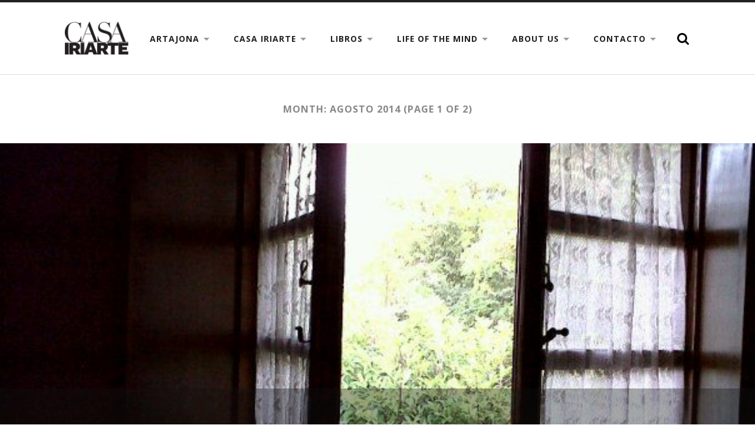

--- FILE ---
content_type: text/html; charset=UTF-8
request_url: https://www.casairiarte.com/2014/08/
body_size: 18988
content:
<!DOCTYPE html>

<html lang="es">

	<head profile="http://gmpg.org/xfn/11">
		
		<meta http-equiv="Content-Type" content="text/html; charset=UTF-8" />
		<meta name="viewport" content="width=device-width, initial-scale=1.0, maximum-scale=1.0, user-scalable=no" >
		 
		<title>agosto 2014 &#8211; CASA IRIARTE</title>
<meta name='robots' content='max-image-preview:large' />
<link rel='dns-prefetch' href='//maps.googleapis.com' />
<link rel="alternate" type="application/rss+xml" title="CASA IRIARTE &raquo; Feed" href="https://www.casairiarte.com/feed/" />
<style id='wp-img-auto-sizes-contain-inline-css' type='text/css'>
img:is([sizes=auto i],[sizes^="auto," i]){contain-intrinsic-size:3000px 1500px}
/*# sourceURL=wp-img-auto-sizes-contain-inline-css */
</style>
<link rel='stylesheet' id='jquery.bxslider-css' href='//www.casairiarte.com/wp-content/plugins/testimonials-widget/includes/libraries/testimonials-widget/includes/libraries/bxslider-4/dist/jquery.bxslider.css?ver=6.9' type='text/css' media='all' />
<link rel='stylesheet' id='Axl_Testimonials_Widget-css' href='//www.casairiarte.com/wp-content/plugins/testimonials-widget/includes/libraries/testimonials-widget/assets/css/testimonials-widget.css?ver=6.9' type='text/css' media='all' />
<link rel='stylesheet' id='Axl_Testimonials_Widget_Premium-css' href='//www.casairiarte.com/wp-content/plugins/testimonials-widget/assets/css/testimonials-widget-premium.css?ver=6.9' type='text/css' media='all' />
<link rel='stylesheet' id='testimonials-widget-premium-form-css' href='//www.casairiarte.com/wp-content/plugins/testimonials-widget/assets/css/testimonials-widget-premium-form.css?ver=6.9' type='text/css' media='all' />
<style id='wp-emoji-styles-inline-css' type='text/css'>

	img.wp-smiley, img.emoji {
		display: inline !important;
		border: none !important;
		box-shadow: none !important;
		height: 1em !important;
		width: 1em !important;
		margin: 0 0.07em !important;
		vertical-align: -0.1em !important;
		background: none !important;
		padding: 0 !important;
	}
/*# sourceURL=wp-emoji-styles-inline-css */
</style>
<style id='wp-block-library-inline-css' type='text/css'>
:root{--wp-block-synced-color:#7a00df;--wp-block-synced-color--rgb:122,0,223;--wp-bound-block-color:var(--wp-block-synced-color);--wp-editor-canvas-background:#ddd;--wp-admin-theme-color:#007cba;--wp-admin-theme-color--rgb:0,124,186;--wp-admin-theme-color-darker-10:#006ba1;--wp-admin-theme-color-darker-10--rgb:0,107,160.5;--wp-admin-theme-color-darker-20:#005a87;--wp-admin-theme-color-darker-20--rgb:0,90,135;--wp-admin-border-width-focus:2px}@media (min-resolution:192dpi){:root{--wp-admin-border-width-focus:1.5px}}.wp-element-button{cursor:pointer}:root .has-very-light-gray-background-color{background-color:#eee}:root .has-very-dark-gray-background-color{background-color:#313131}:root .has-very-light-gray-color{color:#eee}:root .has-very-dark-gray-color{color:#313131}:root .has-vivid-green-cyan-to-vivid-cyan-blue-gradient-background{background:linear-gradient(135deg,#00d084,#0693e3)}:root .has-purple-crush-gradient-background{background:linear-gradient(135deg,#34e2e4,#4721fb 50%,#ab1dfe)}:root .has-hazy-dawn-gradient-background{background:linear-gradient(135deg,#faaca8,#dad0ec)}:root .has-subdued-olive-gradient-background{background:linear-gradient(135deg,#fafae1,#67a671)}:root .has-atomic-cream-gradient-background{background:linear-gradient(135deg,#fdd79a,#004a59)}:root .has-nightshade-gradient-background{background:linear-gradient(135deg,#330968,#31cdcf)}:root .has-midnight-gradient-background{background:linear-gradient(135deg,#020381,#2874fc)}:root{--wp--preset--font-size--normal:16px;--wp--preset--font-size--huge:42px}.has-regular-font-size{font-size:1em}.has-larger-font-size{font-size:2.625em}.has-normal-font-size{font-size:var(--wp--preset--font-size--normal)}.has-huge-font-size{font-size:var(--wp--preset--font-size--huge)}.has-text-align-center{text-align:center}.has-text-align-left{text-align:left}.has-text-align-right{text-align:right}.has-fit-text{white-space:nowrap!important}#end-resizable-editor-section{display:none}.aligncenter{clear:both}.items-justified-left{justify-content:flex-start}.items-justified-center{justify-content:center}.items-justified-right{justify-content:flex-end}.items-justified-space-between{justify-content:space-between}.screen-reader-text{border:0;clip-path:inset(50%);height:1px;margin:-1px;overflow:hidden;padding:0;position:absolute;width:1px;word-wrap:normal!important}.screen-reader-text:focus{background-color:#ddd;clip-path:none;color:#444;display:block;font-size:1em;height:auto;left:5px;line-height:normal;padding:15px 23px 14px;text-decoration:none;top:5px;width:auto;z-index:100000}html :where(.has-border-color){border-style:solid}html :where([style*=border-top-color]){border-top-style:solid}html :where([style*=border-right-color]){border-right-style:solid}html :where([style*=border-bottom-color]){border-bottom-style:solid}html :where([style*=border-left-color]){border-left-style:solid}html :where([style*=border-width]){border-style:solid}html :where([style*=border-top-width]){border-top-style:solid}html :where([style*=border-right-width]){border-right-style:solid}html :where([style*=border-bottom-width]){border-bottom-style:solid}html :where([style*=border-left-width]){border-left-style:solid}html :where(img[class*=wp-image-]){height:auto;max-width:100%}:where(figure){margin:0 0 1em}html :where(.is-position-sticky){--wp-admin--admin-bar--position-offset:var(--wp-admin--admin-bar--height,0px)}@media screen and (max-width:600px){html :where(.is-position-sticky){--wp-admin--admin-bar--position-offset:0px}}

/*# sourceURL=wp-block-library-inline-css */
</style><style id='global-styles-inline-css' type='text/css'>
:root{--wp--preset--aspect-ratio--square: 1;--wp--preset--aspect-ratio--4-3: 4/3;--wp--preset--aspect-ratio--3-4: 3/4;--wp--preset--aspect-ratio--3-2: 3/2;--wp--preset--aspect-ratio--2-3: 2/3;--wp--preset--aspect-ratio--16-9: 16/9;--wp--preset--aspect-ratio--9-16: 9/16;--wp--preset--color--black: #222;--wp--preset--color--cyan-bluish-gray: #abb8c3;--wp--preset--color--white: #fff;--wp--preset--color--pale-pink: #f78da7;--wp--preset--color--vivid-red: #cf2e2e;--wp--preset--color--luminous-vivid-orange: #ff6900;--wp--preset--color--luminous-vivid-amber: #fcb900;--wp--preset--color--light-green-cyan: #7bdcb5;--wp--preset--color--vivid-green-cyan: #00d084;--wp--preset--color--pale-cyan-blue: #8ed1fc;--wp--preset--color--vivid-cyan-blue: #0693e3;--wp--preset--color--vivid-purple: #9b51e0;--wp--preset--color--accent: #dd8500;--wp--preset--color--dark-gray: #444;--wp--preset--color--medium-gray: #666;--wp--preset--color--light-gray: #888;--wp--preset--gradient--vivid-cyan-blue-to-vivid-purple: linear-gradient(135deg,rgb(6,147,227) 0%,rgb(155,81,224) 100%);--wp--preset--gradient--light-green-cyan-to-vivid-green-cyan: linear-gradient(135deg,rgb(122,220,180) 0%,rgb(0,208,130) 100%);--wp--preset--gradient--luminous-vivid-amber-to-luminous-vivid-orange: linear-gradient(135deg,rgb(252,185,0) 0%,rgb(255,105,0) 100%);--wp--preset--gradient--luminous-vivid-orange-to-vivid-red: linear-gradient(135deg,rgb(255,105,0) 0%,rgb(207,46,46) 100%);--wp--preset--gradient--very-light-gray-to-cyan-bluish-gray: linear-gradient(135deg,rgb(238,238,238) 0%,rgb(169,184,195) 100%);--wp--preset--gradient--cool-to-warm-spectrum: linear-gradient(135deg,rgb(74,234,220) 0%,rgb(151,120,209) 20%,rgb(207,42,186) 40%,rgb(238,44,130) 60%,rgb(251,105,98) 80%,rgb(254,248,76) 100%);--wp--preset--gradient--blush-light-purple: linear-gradient(135deg,rgb(255,206,236) 0%,rgb(152,150,240) 100%);--wp--preset--gradient--blush-bordeaux: linear-gradient(135deg,rgb(254,205,165) 0%,rgb(254,45,45) 50%,rgb(107,0,62) 100%);--wp--preset--gradient--luminous-dusk: linear-gradient(135deg,rgb(255,203,112) 0%,rgb(199,81,192) 50%,rgb(65,88,208) 100%);--wp--preset--gradient--pale-ocean: linear-gradient(135deg,rgb(255,245,203) 0%,rgb(182,227,212) 50%,rgb(51,167,181) 100%);--wp--preset--gradient--electric-grass: linear-gradient(135deg,rgb(202,248,128) 0%,rgb(113,206,126) 100%);--wp--preset--gradient--midnight: linear-gradient(135deg,rgb(2,3,129) 0%,rgb(40,116,252) 100%);--wp--preset--font-size--small: 16px;--wp--preset--font-size--medium: 20px;--wp--preset--font-size--large: 24px;--wp--preset--font-size--x-large: 42px;--wp--preset--font-size--regular: 18px;--wp--preset--font-size--larger: 32px;--wp--preset--spacing--20: 0.44rem;--wp--preset--spacing--30: 0.67rem;--wp--preset--spacing--40: 1rem;--wp--preset--spacing--50: 1.5rem;--wp--preset--spacing--60: 2.25rem;--wp--preset--spacing--70: 3.38rem;--wp--preset--spacing--80: 5.06rem;--wp--preset--shadow--natural: 6px 6px 9px rgba(0, 0, 0, 0.2);--wp--preset--shadow--deep: 12px 12px 50px rgba(0, 0, 0, 0.4);--wp--preset--shadow--sharp: 6px 6px 0px rgba(0, 0, 0, 0.2);--wp--preset--shadow--outlined: 6px 6px 0px -3px rgb(255, 255, 255), 6px 6px rgb(0, 0, 0);--wp--preset--shadow--crisp: 6px 6px 0px rgb(0, 0, 0);}:where(.is-layout-flex){gap: 0.5em;}:where(.is-layout-grid){gap: 0.5em;}body .is-layout-flex{display: flex;}.is-layout-flex{flex-wrap: wrap;align-items: center;}.is-layout-flex > :is(*, div){margin: 0;}body .is-layout-grid{display: grid;}.is-layout-grid > :is(*, div){margin: 0;}:where(.wp-block-columns.is-layout-flex){gap: 2em;}:where(.wp-block-columns.is-layout-grid){gap: 2em;}:where(.wp-block-post-template.is-layout-flex){gap: 1.25em;}:where(.wp-block-post-template.is-layout-grid){gap: 1.25em;}.has-black-color{color: var(--wp--preset--color--black) !important;}.has-cyan-bluish-gray-color{color: var(--wp--preset--color--cyan-bluish-gray) !important;}.has-white-color{color: var(--wp--preset--color--white) !important;}.has-pale-pink-color{color: var(--wp--preset--color--pale-pink) !important;}.has-vivid-red-color{color: var(--wp--preset--color--vivid-red) !important;}.has-luminous-vivid-orange-color{color: var(--wp--preset--color--luminous-vivid-orange) !important;}.has-luminous-vivid-amber-color{color: var(--wp--preset--color--luminous-vivid-amber) !important;}.has-light-green-cyan-color{color: var(--wp--preset--color--light-green-cyan) !important;}.has-vivid-green-cyan-color{color: var(--wp--preset--color--vivid-green-cyan) !important;}.has-pale-cyan-blue-color{color: var(--wp--preset--color--pale-cyan-blue) !important;}.has-vivid-cyan-blue-color{color: var(--wp--preset--color--vivid-cyan-blue) !important;}.has-vivid-purple-color{color: var(--wp--preset--color--vivid-purple) !important;}.has-black-background-color{background-color: var(--wp--preset--color--black) !important;}.has-cyan-bluish-gray-background-color{background-color: var(--wp--preset--color--cyan-bluish-gray) !important;}.has-white-background-color{background-color: var(--wp--preset--color--white) !important;}.has-pale-pink-background-color{background-color: var(--wp--preset--color--pale-pink) !important;}.has-vivid-red-background-color{background-color: var(--wp--preset--color--vivid-red) !important;}.has-luminous-vivid-orange-background-color{background-color: var(--wp--preset--color--luminous-vivid-orange) !important;}.has-luminous-vivid-amber-background-color{background-color: var(--wp--preset--color--luminous-vivid-amber) !important;}.has-light-green-cyan-background-color{background-color: var(--wp--preset--color--light-green-cyan) !important;}.has-vivid-green-cyan-background-color{background-color: var(--wp--preset--color--vivid-green-cyan) !important;}.has-pale-cyan-blue-background-color{background-color: var(--wp--preset--color--pale-cyan-blue) !important;}.has-vivid-cyan-blue-background-color{background-color: var(--wp--preset--color--vivid-cyan-blue) !important;}.has-vivid-purple-background-color{background-color: var(--wp--preset--color--vivid-purple) !important;}.has-black-border-color{border-color: var(--wp--preset--color--black) !important;}.has-cyan-bluish-gray-border-color{border-color: var(--wp--preset--color--cyan-bluish-gray) !important;}.has-white-border-color{border-color: var(--wp--preset--color--white) !important;}.has-pale-pink-border-color{border-color: var(--wp--preset--color--pale-pink) !important;}.has-vivid-red-border-color{border-color: var(--wp--preset--color--vivid-red) !important;}.has-luminous-vivid-orange-border-color{border-color: var(--wp--preset--color--luminous-vivid-orange) !important;}.has-luminous-vivid-amber-border-color{border-color: var(--wp--preset--color--luminous-vivid-amber) !important;}.has-light-green-cyan-border-color{border-color: var(--wp--preset--color--light-green-cyan) !important;}.has-vivid-green-cyan-border-color{border-color: var(--wp--preset--color--vivid-green-cyan) !important;}.has-pale-cyan-blue-border-color{border-color: var(--wp--preset--color--pale-cyan-blue) !important;}.has-vivid-cyan-blue-border-color{border-color: var(--wp--preset--color--vivid-cyan-blue) !important;}.has-vivid-purple-border-color{border-color: var(--wp--preset--color--vivid-purple) !important;}.has-vivid-cyan-blue-to-vivid-purple-gradient-background{background: var(--wp--preset--gradient--vivid-cyan-blue-to-vivid-purple) !important;}.has-light-green-cyan-to-vivid-green-cyan-gradient-background{background: var(--wp--preset--gradient--light-green-cyan-to-vivid-green-cyan) !important;}.has-luminous-vivid-amber-to-luminous-vivid-orange-gradient-background{background: var(--wp--preset--gradient--luminous-vivid-amber-to-luminous-vivid-orange) !important;}.has-luminous-vivid-orange-to-vivid-red-gradient-background{background: var(--wp--preset--gradient--luminous-vivid-orange-to-vivid-red) !important;}.has-very-light-gray-to-cyan-bluish-gray-gradient-background{background: var(--wp--preset--gradient--very-light-gray-to-cyan-bluish-gray) !important;}.has-cool-to-warm-spectrum-gradient-background{background: var(--wp--preset--gradient--cool-to-warm-spectrum) !important;}.has-blush-light-purple-gradient-background{background: var(--wp--preset--gradient--blush-light-purple) !important;}.has-blush-bordeaux-gradient-background{background: var(--wp--preset--gradient--blush-bordeaux) !important;}.has-luminous-dusk-gradient-background{background: var(--wp--preset--gradient--luminous-dusk) !important;}.has-pale-ocean-gradient-background{background: var(--wp--preset--gradient--pale-ocean) !important;}.has-electric-grass-gradient-background{background: var(--wp--preset--gradient--electric-grass) !important;}.has-midnight-gradient-background{background: var(--wp--preset--gradient--midnight) !important;}.has-small-font-size{font-size: var(--wp--preset--font-size--small) !important;}.has-medium-font-size{font-size: var(--wp--preset--font-size--medium) !important;}.has-large-font-size{font-size: var(--wp--preset--font-size--large) !important;}.has-x-large-font-size{font-size: var(--wp--preset--font-size--x-large) !important;}
/*# sourceURL=global-styles-inline-css */
</style>

<style id='classic-theme-styles-inline-css' type='text/css'>
/*! This file is auto-generated */
.wp-block-button__link{color:#fff;background-color:#32373c;border-radius:9999px;box-shadow:none;text-decoration:none;padding:calc(.667em + 2px) calc(1.333em + 2px);font-size:1.125em}.wp-block-file__button{background:#32373c;color:#fff;text-decoration:none}
/*# sourceURL=/wp-includes/css/classic-themes.min.css */
</style>
<link rel='stylesheet' id='google-maps-builder-plugin-styles-css' href='https://www.casairiarte.com/wp-content/plugins/google-maps-builder/vendor/wordimpress/maps-builder-core/assets/css/google-maps-builder.min.css?ver=2.1.2' type='text/css' media='all' />
<link rel='stylesheet' id='google-maps-builder-map-icons-css' href='https://www.casairiarte.com/wp-content/plugins/google-maps-builder/vendor/wordimpress/maps-builder-core/includes/libraries/map-icons/css/map-icons.css?ver=2.1.2' type='text/css' media='all' />
<link rel='stylesheet' id='newsletter-css' href='https://www.casairiarte.com/wp-content/plugins/newsletter/style.css?ver=9.0.7' type='text/css' media='all' />
<link rel='stylesheet' id='amazon-link-style-css' href='https://www.casairiarte.com/wp-content/plugins/amazon-link/Amazon.css?ver=3.2.10' type='text/css' media='all' />
<link rel='stylesheet' id='wpdevelop-bts-css' href='https://www.casairiarte.com/wp-content/plugins/booking/vendors/_custom/bootstrap-css/css/bootstrap.css?ver=10.14.6' type='text/css' media='all' />
<link rel='stylesheet' id='wpdevelop-bts-theme-css' href='https://www.casairiarte.com/wp-content/plugins/booking/vendors/_custom/bootstrap-css/css/bootstrap-theme.css?ver=10.14.6' type='text/css' media='all' />
<link rel='stylesheet' id='wpbc-tippy-popover-css' href='https://www.casairiarte.com/wp-content/plugins/booking/vendors/_custom/tippy.js/themes/wpbc-tippy-popover.css?ver=10.14.6' type='text/css' media='all' />
<link rel='stylesheet' id='wpbc-tippy-times-css' href='https://www.casairiarte.com/wp-content/plugins/booking/vendors/_custom/tippy.js/themes/wpbc-tippy-times.css?ver=10.14.6' type='text/css' media='all' />
<link rel='stylesheet' id='wpbc-material-design-icons-css' href='https://www.casairiarte.com/wp-content/plugins/booking/vendors/_custom/material-design-icons/material-design-icons.css?ver=10.14.6' type='text/css' media='all' />
<link rel='stylesheet' id='wpbc-ui-both-css' href='https://www.casairiarte.com/wp-content/plugins/booking/css/wpbc_ui_both.css?ver=10.14.6' type='text/css' media='all' />
<link rel='stylesheet' id='wpbc-time_picker-css' href='https://www.casairiarte.com/wp-content/plugins/booking/css/wpbc_time-selector.css?ver=10.14.6' type='text/css' media='all' />
<link rel='stylesheet' id='wpbc-time_picker-skin-css' href='https://www.casairiarte.com/wp-content/plugins/booking/css/time_picker_skins/grey.css?ver=10.14.6' type='text/css' media='all' />
<link rel='stylesheet' id='wpbc-client-pages-css' href='https://www.casairiarte.com/wp-content/plugins/booking/css/client.css?ver=10.14.6' type='text/css' media='all' />
<link rel='stylesheet' id='wpbc-all-client-css' href='https://www.casairiarte.com/wp-content/plugins/booking/_dist/all/_out/wpbc_all_client.css?ver=10.14.6' type='text/css' media='all' />
<link rel='stylesheet' id='wpbc-calendar-css' href='https://www.casairiarte.com/wp-content/plugins/booking/css/calendar.css?ver=10.14.6' type='text/css' media='all' />
<link rel='stylesheet' id='wpbc-calendar-skin-css' href='https://www.casairiarte.com/wp-content/plugins/booking/css/skins/standard.css?ver=10.14.6' type='text/css' media='all' />
<link rel='stylesheet' id='wpbc-flex-timeline-css' href='https://www.casairiarte.com/wp-content/plugins/booking/core/timeline/v2/_out/timeline_v2.1.css?ver=10.14.6' type='text/css' media='all' />
<link rel='stylesheet' id='radcliffe_googlefonts-css' href='//fonts.googleapis.com/css?family=Open+Sans%3A300%2C400%2C400italic%2C600%2C700%2C700italic%2C800%7CCrimson+Text%3A400%2C400italic%2C700%2C700italic%7CAbril+Fatface%3A400&#038;ver=6.9' type='text/css' media='all' />
<link rel='stylesheet' id='radcliffe_style-css' href='https://www.casairiarte.com/wp-content/themes/radcliffe/style.css?ver=6.9' type='text/css' media='all' />
<script type="text/javascript" src="https://www.casairiarte.com/wp-content/plugins/content-text-slider-on-post/content-text-slider-on-post.js?ver=6.9" id="content-text-slider-on-post-js"></script>
<script data-cfasync="false" type="text/javascript" src="https://www.casairiarte.com/wp-includes/js/jquery/jquery.min.js?ver=3.7.1" id="jquery-core-js"></script>
<script data-cfasync="false" type="text/javascript" src="https://www.casairiarte.com/wp-includes/js/jquery/jquery-migrate.min.js?ver=3.4.1" id="jquery-migrate-js"></script>
<script type="text/javascript" src="https://maps.googleapis.com/maps/api/js?v=3.exp&amp;libraries=places&amp;ver=6.9" id="google-maps-builder-gmaps-js"></script>
<link rel="https://api.w.org/" href="https://www.casairiarte.com/wp-json/" /><link rel="EditURI" type="application/rsd+xml" title="RSD" href="https://www.casairiarte.com/xmlrpc.php?rsd" />
<meta name="generator" content="WordPress 6.9" />
<link rel="apple-touch-icon" sizes="57x57" href="/wp-content/uploads/fbrfg/apple-touch-icon-57x57.png">
<link rel="apple-touch-icon" sizes="60x60" href="/wp-content/uploads/fbrfg/apple-touch-icon-60x60.png">
<link rel="apple-touch-icon" sizes="72x72" href="/wp-content/uploads/fbrfg/apple-touch-icon-72x72.png">
<link rel="apple-touch-icon" sizes="76x76" href="/wp-content/uploads/fbrfg/apple-touch-icon-76x76.png">
<link rel="apple-touch-icon" sizes="114x114" href="/wp-content/uploads/fbrfg/apple-touch-icon-114x114.png">
<link rel="apple-touch-icon" sizes="120x120" href="/wp-content/uploads/fbrfg/apple-touch-icon-120x120.png">
<link rel="apple-touch-icon" sizes="144x144" href="/wp-content/uploads/fbrfg/apple-touch-icon-144x144.png">
<link rel="apple-touch-icon" sizes="152x152" href="/wp-content/uploads/fbrfg/apple-touch-icon-152x152.png">
<link rel="apple-touch-icon" sizes="180x180" href="/wp-content/uploads/fbrfg/apple-touch-icon-180x180.png">
<link rel="icon" type="image/png" href="/wp-content/uploads/fbrfg/favicon-32x32.png" sizes="32x32">
<link rel="icon" type="image/png" href="/wp-content/uploads/fbrfg/android-chrome-192x192.png" sizes="192x192">
<link rel="icon" type="image/png" href="/wp-content/uploads/fbrfg/favicon-96x96.png" sizes="96x96">
<link rel="icon" type="image/png" href="/wp-content/uploads/fbrfg/favicon-16x16.png" sizes="16x16">
<link rel="manifest" href="/wp-content/uploads/fbrfg/manifest.json">
<link rel="mask-icon" href="/wp-content/uploads/fbrfg/safari-pinned-tab.svg" color="#5bbad5">
<link rel="shortcut icon" href="/wp-content/uploads/fbrfg/favicon.ico">
<meta name="msapplication-TileColor" content="#da532c">
<meta name="msapplication-TileImage" content="/wp-content/uploads/fbrfg/mstile-144x144.png">
<meta name="msapplication-config" content="/wp-content/uploads/fbrfg/browserconfig.xml">
<meta name="theme-color" content="#ffffff"><!-- Customizer CSS --> <style type="text/css">body a { color:#dd8500; }body a:hover { color:#dd8500; }.blog-title a:hover { color:#dd8500; }.main-menu > li:hover > a { background:#dd8500; }.main-menu ul a:hover { background:#dd8500; }a.post-header:hover .post-title { color:#dd8500; }.single .post-meta-top a:hover { color:#dd8500; }.post-content a { color:#dd8500; }.post-content a:hover { color:#dd8500; }.post-content fieldset legend { background-color:#dd8500; }.post-content input[type="submit"]:hover { background-color:#dd8500; }.post-content input[type="reset"]:hover { background-color:#dd8500; }.post-content input[type="button"]:hover { background-color:#dd8500; }.post-content .has-accent-color { color:#dd8500; }.post-content .has-accent-background-color { background-color:#dd8500; }.post-meta a:hover { color:#dd8500; }.post-author-inner h3 a:hover { color:#dd8500; }.author-links a:hover { background-color:#dd8500; }.add-comment-title a { color:#dd8500; }.add-comment-title a:hover { color:#dd8500; }.by-post-author { background-color:#dd8500; }.comment-actions a { color:#dd8500; }.comment-actions a:hover { color:#dd8500; }.comment-header cite a:hover { color:#dd8500; }.comment-header span a:hover { color:#dd8500; }.comment-content a { color:#dd8500; }.comment-content a:hover { color:#dd8500; }.comment-actions a:hover { color:#dd8500; }#cancel-comment-reply-link { color:#dd8500; }#cancel-comment-reply-link:hover { color:#dd8500; }.comment-nav-below a:hover { color:#dd8500; }.logged-in-as a { color:#dd8500; }.logged-in-as a:hover { color:#dd8500; }.content #respond input[type="submit"]:hover { background-color:#dd8500; }.archive-container a:hover { color:#dd8500; }.archive-nav a:hover { background:#dd8500; }#wp-calendar tfoot a:hover { color:#dd8500; }.tagcloud a:hover { background:#dd8500; }.tagcloud a:hover:before { border-right-color:#dd8500; }.credits a:hover { color:#dd8500; }.nav-toggle.active { background:#dd8500; }.mobile-menu a:hover { background:#dd8500; }body#tinymce.wp-editor a { color:#dd8500; }body#tinymce.wp-editor a:hover { color:#dd8500; }</style><!--/Customizer CSS-->
<script type='text/javascript' src='https://www.casairiarte.com/wp-content/plugins/wp-spamshield/js/jscripts.php'></script> 
	
	</head>
	
	<body data-rsssl=1 class="archive date wp-theme-radcliffe has-featured-image">

			
		<div class="header-search-block section light-padding hidden">
		
			<div class="section-inner">
			
				<form method="get" action="https://www.casairiarte.com/">
					<input type="search" placeholder="Type and press enter" name="s" id="s" />
				</form>
			
			</div>
		
		</div>
	
		<div class="header section light-padding">
		
			<div class="header-inner section-inner">
			
									
				        <a class="blog-logo" href='https://www.casairiarte.com/' title='CASA IRIARTE &mdash; Experiential Center' rel='home'>
				        	<img src='https://www.casairiarte.com/wp-content/uploads/2016/04/LOGO-CASAIRIARTE-rect.jpg' alt='CASA IRIARTE'>
				        </a>
			
								
				<div class="nav-toggle">
				
					<p>Menú</p>
				
					<div class="bars">
					
						<div class="bar"></div>
						<div class="bar"></div>
						<div class="bar"></div>
						
						<div class="clear"></div>
					
					</div>
				
				</div>
		
				<ul class="main-menu fright">
					
					<li id="menu-item-266" class="menu-item menu-item-type-post_type menu-item-object-page menu-item-has-children menu-item-266"><a href="https://www.casairiarte.com/artajona/">ARTAJONA</a>
<ul class="sub-menu">
	<li id="menu-item-1093" class="menu-item menu-item-type-post_type menu-item-object-page menu-item-1093"><a href="https://www.casairiarte.com/artajona/artajona-la-ruta-templaria-caravaca-la-cruz/">ARTAJONA. LA RUTA TEMPLARIA A CARAVACA DE LA CRUZ</a></li>
	<li id="menu-item-1152" class="menu-item menu-item-type-post_type menu-item-object-page menu-item-1152"><a href="https://www.casairiarte.com/itineris/">ITINERIS</a></li>
</ul>
</li>
<li id="menu-item-267" class="menu-item menu-item-type-post_type menu-item-object-page menu-item-has-children menu-item-267"><a href="https://www.casairiarte.com/casairiarte/">CASA IRIARTE</a>
<ul class="sub-menu">
	<li id="menu-item-1260" class="menu-item menu-item-type-post_type menu-item-object-page menu-item-1260"><a href="https://www.casairiarte.com/casairiarte/jardin-casa-iriarte/">EL BOSQUE DE CASA IRIARTE</a></li>
	<li id="menu-item-1264" class="menu-item menu-item-type-post_type menu-item-object-page menu-item-1264"><a href="https://www.casairiarte.com/casairiarte/la-biblioteca-casa-iriarte/">LA BIBLIOTECA DE CASA IRIARTE</a></li>
	<li id="menu-item-825" class="menu-item menu-item-type-post_type menu-item-object-page menu-item-825"><a href="https://www.casairiarte.com/casairiarte/guess-who-is-here/">GUESS WHO&#8217;S HERE</a></li>
	<li id="menu-item-265" class="menu-item menu-item-type-post_type menu-item-object-page menu-item-has-children menu-item-265"><a href="https://www.casairiarte.com/recipes/">RECIPES</a>
	<ul class="sub-menu">
		<li id="menu-item-1225" class="menu-item menu-item-type-post_type menu-item-object-page menu-item-1225"><a href="https://www.casairiarte.com/cookbook/">COOKBOOK</a></li>
	</ul>
</li>
</ul>
</li>
<li id="menu-item-2089" class="menu-item menu-item-type-post_type menu-item-object-page menu-item-has-children menu-item-2089"><a href="https://www.casairiarte.com/libros/">LIBROS</a>
<ul class="sub-menu">
	<li id="menu-item-2092" class="menu-item menu-item-type-post_type menu-item-object-page menu-item-2092"><a href="https://www.casairiarte.com/javier-salvat-libro/">JAVIER SALVAT</a></li>
	<li id="menu-item-2096" class="menu-item menu-item-type-post_type menu-item-object-page menu-item-2096"><a href="https://www.casairiarte.com/marisa-iturbide-libro/">MARISA ITURBIDE</a></li>
</ul>
</li>
<li id="menu-item-264" class="menu-item menu-item-type-post_type menu-item-object-page menu-item-has-children menu-item-264"><a href="https://www.casairiarte.com/life-of-the-mind/">LIFE OF THE MIND</a>
<ul class="sub-menu">
	<li id="menu-item-860" class="menu-item menu-item-type-post_type menu-item-object-page menu-item-has-children menu-item-860"><a href="https://www.casairiarte.com/life-of-the-mind/workshops-encuentros/">WORKSHOPS &#038; ENCUENTROS</a>
	<ul class="sub-menu">
		<li id="menu-item-1861" class="menu-item menu-item-type-post_type menu-item-object-page menu-item-1861"><a href="https://www.casairiarte.com/life-of-the-mind/workshops-encuentros/women-trailblazers-uncover-self-leadership/">WOMEN TRAILBLAZERS. UNCOVER SELF-LEADERSHIP</a></li>
		<li id="menu-item-2369" class="menu-item menu-item-type-post_type menu-item-object-page menu-item-2369"><a href="https://www.casairiarte.com/workshop-autoconcepto-y-regeneracion/">AUTOCONCEPTO Y REGENERACIÓN</a></li>
		<li id="menu-item-2336" class="menu-item menu-item-type-post_type menu-item-object-page menu-item-2336"><a href="https://www.casairiarte.com/silver-women-weekend/">SILVER WOMEN WEEKEND</a></li>
		<li id="menu-item-1393" class="menu-item menu-item-type-post_type menu-item-object-page menu-item-1393"><a href="https://www.casairiarte.com/life-of-the-mind/workshops-encuentros/weekend-mujeres-con-ideas/">WEEKEND MUJERES CON IDEAS</a></li>
		<li id="menu-item-2261" class="menu-item menu-item-type-post_type menu-item-object-page menu-item-2261"><a href="https://www.casairiarte.com/mujeres-con-ideas-y-los-hombres-que-las-acompanan/">MUJERES CON IDEAS Y LOS HOMBRES QUE LAS ACOMPAÑAN</a></li>
		<li id="menu-item-1874" class="menu-item menu-item-type-post_type menu-item-object-page menu-item-1874"><a href="https://www.casairiarte.com/mujeres-con-voz-y-las-palabras-que-las-acompanan/">MUJERES CON VOZ Y LAS PALABRAS QUE LAS ACOMPAÑAN</a></li>
		<li id="menu-item-958" class="menu-item menu-item-type-post_type menu-item-object-page menu-item-958"><a href="https://www.casairiarte.com/life-of-the-mind/workshops-encuentros/identidad-branding/">IDENTIDAD &#038; BRANDING</a></li>
	</ul>
</li>
	<li id="menu-item-1844" class="menu-item menu-item-type-post_type menu-item-object-page menu-item-1844"><a href="https://www.casairiarte.com/the-moving-others-conversations/">THE MOVING OTHERS CONVERSATIONS</a></li>
	<li id="menu-item-969" class="menu-item menu-item-type-post_type menu-item-object-page menu-item-969"><a href="https://www.casairiarte.com/life-of-the-mind/books/">WRITING &#038; PUBLISHING</a></li>
</ul>
</li>
<li id="menu-item-886" class="menu-item menu-item-type-post_type menu-item-object-page menu-item-has-children menu-item-886"><a href="https://www.casairiarte.com/about-us/">ABOUT US</a>
<ul class="sub-menu">
	<li id="menu-item-1107" class="menu-item menu-item-type-post_type menu-item-object-page menu-item-has-children menu-item-1107"><a href="https://www.casairiarte.com/dwellers/">DWELLERS</a>
	<ul class="sub-menu">
		<li id="menu-item-1666" class="menu-item menu-item-type-post_type menu-item-object-page menu-item-1666"><a href="https://www.casairiarte.com/marisa-iturbide/">MARISA ITURBIDE</a></li>
		<li id="menu-item-1670" class="menu-item menu-item-type-post_type menu-item-object-page menu-item-1670"><a href="https://www.casairiarte.com/javier-salvat/">JAVIER SALVAT</a></li>
	</ul>
</li>
	<li id="menu-item-957" class="menu-item menu-item-type-post_type menu-item-object-page menu-item-957"><a href="https://www.casairiarte.com/coming-soon/">COMING SOON</a></li>
	<li id="menu-item-892" class="menu-item menu-item-type-post_type menu-item-object-page menu-item-892"><a href="https://www.casairiarte.com/about-us/reservas-casa-iriarte/">RESERVAS</a></li>
	<li id="menu-item-802" class="menu-item menu-item-type-post_type menu-item-object-page menu-item-802"><a href="https://www.casairiarte.com/about-us/aviso-legal/">AVISO LEGAL</a></li>
</ul>
</li>
<li id="menu-item-891" class="menu-item menu-item-type-post_type menu-item-object-page menu-item-has-children menu-item-891"><a href="https://www.casairiarte.com/about-us/contacto/">CONTACTO</a>
<ul class="sub-menu">
	<li id="menu-item-1458" class="menu-item menu-item-type-post_type menu-item-object-page menu-item-1458"><a href="https://www.casairiarte.com/whatsapp/">CORREO</a></li>
</ul>
</li>
					
					<li class="search-toggle-menu-item"><a href="#" class="search-toggle" title="Mostrar el campo de búsqueda "></a></li>
						
				 </ul>
				
				<div class="clear"></div>
			
			</div><!-- .header -->
			
		</div><!-- .header.section -->
		
		<div class="mobile-menu-container hidden">
		
			<ul class="mobile-menu">
					
					<li class="menu-item menu-item-type-post_type menu-item-object-page menu-item-has-children menu-item-266"><a href="https://www.casairiarte.com/artajona/">ARTAJONA</a>
<ul class="sub-menu">
	<li class="menu-item menu-item-type-post_type menu-item-object-page menu-item-1093"><a href="https://www.casairiarte.com/artajona/artajona-la-ruta-templaria-caravaca-la-cruz/">ARTAJONA. LA RUTA TEMPLARIA A CARAVACA DE LA CRUZ</a></li>
	<li class="menu-item menu-item-type-post_type menu-item-object-page menu-item-1152"><a href="https://www.casairiarte.com/itineris/">ITINERIS</a></li>
</ul>
</li>
<li class="menu-item menu-item-type-post_type menu-item-object-page menu-item-has-children menu-item-267"><a href="https://www.casairiarte.com/casairiarte/">CASA IRIARTE</a>
<ul class="sub-menu">
	<li class="menu-item menu-item-type-post_type menu-item-object-page menu-item-1260"><a href="https://www.casairiarte.com/casairiarte/jardin-casa-iriarte/">EL BOSQUE DE CASA IRIARTE</a></li>
	<li class="menu-item menu-item-type-post_type menu-item-object-page menu-item-1264"><a href="https://www.casairiarte.com/casairiarte/la-biblioteca-casa-iriarte/">LA BIBLIOTECA DE CASA IRIARTE</a></li>
	<li class="menu-item menu-item-type-post_type menu-item-object-page menu-item-825"><a href="https://www.casairiarte.com/casairiarte/guess-who-is-here/">GUESS WHO&#8217;S HERE</a></li>
	<li class="menu-item menu-item-type-post_type menu-item-object-page menu-item-has-children menu-item-265"><a href="https://www.casairiarte.com/recipes/">RECIPES</a>
	<ul class="sub-menu">
		<li class="menu-item menu-item-type-post_type menu-item-object-page menu-item-1225"><a href="https://www.casairiarte.com/cookbook/">COOKBOOK</a></li>
	</ul>
</li>
</ul>
</li>
<li class="menu-item menu-item-type-post_type menu-item-object-page menu-item-has-children menu-item-2089"><a href="https://www.casairiarte.com/libros/">LIBROS</a>
<ul class="sub-menu">
	<li class="menu-item menu-item-type-post_type menu-item-object-page menu-item-2092"><a href="https://www.casairiarte.com/javier-salvat-libro/">JAVIER SALVAT</a></li>
	<li class="menu-item menu-item-type-post_type menu-item-object-page menu-item-2096"><a href="https://www.casairiarte.com/marisa-iturbide-libro/">MARISA ITURBIDE</a></li>
</ul>
</li>
<li class="menu-item menu-item-type-post_type menu-item-object-page menu-item-has-children menu-item-264"><a href="https://www.casairiarte.com/life-of-the-mind/">LIFE OF THE MIND</a>
<ul class="sub-menu">
	<li class="menu-item menu-item-type-post_type menu-item-object-page menu-item-has-children menu-item-860"><a href="https://www.casairiarte.com/life-of-the-mind/workshops-encuentros/">WORKSHOPS &#038; ENCUENTROS</a>
	<ul class="sub-menu">
		<li class="menu-item menu-item-type-post_type menu-item-object-page menu-item-1861"><a href="https://www.casairiarte.com/life-of-the-mind/workshops-encuentros/women-trailblazers-uncover-self-leadership/">WOMEN TRAILBLAZERS. UNCOVER SELF-LEADERSHIP</a></li>
		<li class="menu-item menu-item-type-post_type menu-item-object-page menu-item-2369"><a href="https://www.casairiarte.com/workshop-autoconcepto-y-regeneracion/">AUTOCONCEPTO Y REGENERACIÓN</a></li>
		<li class="menu-item menu-item-type-post_type menu-item-object-page menu-item-2336"><a href="https://www.casairiarte.com/silver-women-weekend/">SILVER WOMEN WEEKEND</a></li>
		<li class="menu-item menu-item-type-post_type menu-item-object-page menu-item-1393"><a href="https://www.casairiarte.com/life-of-the-mind/workshops-encuentros/weekend-mujeres-con-ideas/">WEEKEND MUJERES CON IDEAS</a></li>
		<li class="menu-item menu-item-type-post_type menu-item-object-page menu-item-2261"><a href="https://www.casairiarte.com/mujeres-con-ideas-y-los-hombres-que-las-acompanan/">MUJERES CON IDEAS Y LOS HOMBRES QUE LAS ACOMPAÑAN</a></li>
		<li class="menu-item menu-item-type-post_type menu-item-object-page menu-item-1874"><a href="https://www.casairiarte.com/mujeres-con-voz-y-las-palabras-que-las-acompanan/">MUJERES CON VOZ Y LAS PALABRAS QUE LAS ACOMPAÑAN</a></li>
		<li class="menu-item menu-item-type-post_type menu-item-object-page menu-item-958"><a href="https://www.casairiarte.com/life-of-the-mind/workshops-encuentros/identidad-branding/">IDENTIDAD &#038; BRANDING</a></li>
	</ul>
</li>
	<li class="menu-item menu-item-type-post_type menu-item-object-page menu-item-1844"><a href="https://www.casairiarte.com/the-moving-others-conversations/">THE MOVING OTHERS CONVERSATIONS</a></li>
	<li class="menu-item menu-item-type-post_type menu-item-object-page menu-item-969"><a href="https://www.casairiarte.com/life-of-the-mind/books/">WRITING &#038; PUBLISHING</a></li>
</ul>
</li>
<li class="menu-item menu-item-type-post_type menu-item-object-page menu-item-has-children menu-item-886"><a href="https://www.casairiarte.com/about-us/">ABOUT US</a>
<ul class="sub-menu">
	<li class="menu-item menu-item-type-post_type menu-item-object-page menu-item-has-children menu-item-1107"><a href="https://www.casairiarte.com/dwellers/">DWELLERS</a>
	<ul class="sub-menu">
		<li class="menu-item menu-item-type-post_type menu-item-object-page menu-item-1666"><a href="https://www.casairiarte.com/marisa-iturbide/">MARISA ITURBIDE</a></li>
		<li class="menu-item menu-item-type-post_type menu-item-object-page menu-item-1670"><a href="https://www.casairiarte.com/javier-salvat/">JAVIER SALVAT</a></li>
	</ul>
</li>
	<li class="menu-item menu-item-type-post_type menu-item-object-page menu-item-957"><a href="https://www.casairiarte.com/coming-soon/">COMING SOON</a></li>
	<li class="menu-item menu-item-type-post_type menu-item-object-page menu-item-892"><a href="https://www.casairiarte.com/about-us/reservas-casa-iriarte/">RESERVAS</a></li>
	<li class="menu-item menu-item-type-post_type menu-item-object-page menu-item-802"><a href="https://www.casairiarte.com/about-us/aviso-legal/">AVISO LEGAL</a></li>
</ul>
</li>
<li class="menu-item menu-item-type-post_type menu-item-object-page menu-item-has-children menu-item-891"><a href="https://www.casairiarte.com/about-us/contacto/">CONTACTO</a>
<ul class="sub-menu">
	<li class="menu-item menu-item-type-post_type menu-item-object-page menu-item-1458"><a href="https://www.casairiarte.com/whatsapp/">CORREO</a></li>
</ul>
</li>
					
			 </ul>
			 
			 <form method="get" class="mobile-search-form" action="https://www.casairiarte.com/">
				<input type="search" placeholder="Search form" name="s" id="s" /> 
				<input type="submit" value="Search" class="search-button">
			</form>
			 
		</div><!-- .mobile-menu-container -->
<div class="content">
																	                    
	
		
			<div class="page-title section light-padding">
		
				<div class="section-inner">

					<h4>
						Month: agosto 2014						
							<span>(page 1 of 2)</span>
						
											</h4>
					
									
				</div><!-- .section-inner -->
				
			</div><!-- .page-title -->
			
			<div class="clear"></div>

			
		<div class="posts">
	
			
<div id="post-131" class="post post-131 type-post status-publish format-standard has-post-thumbnail hentry category-life-of-the-mind tag-artajona tag-casa-iriarte tag-casa-iriarte-experiential-center tag-insights tag-life-of-the-mind has-featured-image"style="background-image: url( https://www.casairiarte.com/wp-content/uploads/2014/08/CASA-IRIARTE-5.jpg );">

	<a href="https://www.casairiarte.com/outsight-insights/" title="Outsight Insight" class="post-header section medium-padding">
		
		<div class="post-meta-top">
		
			08/08/2014			
		</div>
		
		<h2 class="post-title">Outsight Insight</h2>
				
	</a><!-- .post-header -->

</div><!-- .post -->
<div id="post-70" class="post post-70 type-post status-publish format-standard has-post-thumbnail hentry category-recipes tag-artajona tag-casa-iriarte tag-casa-iriarte-experiential-center tag-sharing has-featured-image"style="background-image: url( https://www.casairiarte.com/wp-content/uploads/2014/08/CASA-IRIARTE-25-e1407092271101.jpg );">

	<a href="https://www.casairiarte.com/sharing-food/" title="Sharing Food" class="post-header section medium-padding">
		
		<div class="post-meta-top">
		
			03/08/2014			
		</div>
		
		<h2 class="post-title">Sharing Food</h2>
				
	</a><!-- .post-header -->

</div><!-- .post -->
<div id="post-53" class="post post-53 type-post status-publish format-standard has-post-thumbnail hentry category-casa-iriarte tag-artajona tag-casa-iriarte tag-casa-iriarte-experiential-center tag-vida-interior has-featured-image"style="background-image: url( https://www.casairiarte.com/wp-content/uploads/2014/08/CASA-IRIARTE-4.jpg );">

	<a href="https://www.casairiarte.com/vida-interior/" title="La Vida Interior" class="post-header section medium-padding">
		
		<div class="post-meta-top">
		
			03/08/2014			
		</div>
		
		<h2 class="post-title">La Vida Interior</h2>
				
	</a><!-- .post-header -->

</div><!-- .post -->			
				<div class="archive-nav">
				
					<a href="https://www.casairiarte.com/2014/08/page/2/" class="post-nav-older">&laquo; Older posts</a>						
										
					<div class="clear"></div>
					
				</div><!-- .post-nav archive-nav -->
								
			        	                    
				
	</div><!-- .posts -->
		
</div><!-- .content section-inner -->
	              	        

	<div class="footer section medium-padding bg-graphite">
			
		<div class="section-inner row">
		
						
				<div class="column column-1 one-third">
				
					<div class="widgets">
			
						<div class="widget Axl_Testimonials_Widget_Slider_Widget"><div class="widget-content"><h3 class="widget-title">Who&#8217;s here</h3><div class="testimonials-widget-testimonials testimonials-widget-testimonials10">
<div class="testimonials-widget-testimonial post-1000 testimonials-widget type-testimonials-widget status-publish has-post-thumbnail category-whats-new tag-casa-iriarte-experiential-center tag-creatividad tag-innovacion tag-proyectos has-featured-image" style="">
<!-- testimonials-widget-testimonials:1000: -->
		<blockquote><span class="open-quote"></span><p style="text-align: center;"><em>Tantos recuerdos &#8230; ¡amistad + lugar encantador = creatividad! Me encanta la idea que esta casa sea el lugar que de a luz a los mas innovadores proyectos. Bravo Marisa y Javier et bonne chance dans cette merveilleuse aventure!</em></p>
<p style="text-align: center;">Anne Saci. Annecy. France</p>
<p style="text-align: center;"><a href="https://www.casairiarte.com/life-of-the-mind/workshops-encuentros/" target="_blank"><strong><span style="color: #dd8500;">Casa Iriarte Workshops. Reflexiones sobre el Management de la Comunicación.</span> </strong></a></p><span class="close-quote"></span></blockquote>
		</div>
<div class="testimonials-widget-testimonial post-834 testimonials-widget type-testimonials-widget status-publish has-post-thumbnail category-whats-new tag-casa-iriarte-experiential-center has-featured-image" style="display: none;">
<!-- testimonials-widget-testimonials:834: -->
		<blockquote><span class="open-quote"></span><p style="text-align: center;"><em>Tuve la suerte de visitar este lugar, tiene Magia. ¡Es un viaje en el tiempo! </em></p>
<p style="text-align: center;">Noury Saci. Annecy. France</p>
<p style="text-align: center;"><a href="https://www.casairiarte.com/life-of-the-mind/workshops-encuentros/" target="_blank"><strong><span style="color: #dd8500;">Casa Iriarte Workshops. Reflexiones sobre el Management de la Comunicación.</span> </strong></a></p>
&nbsp;<span class="close-quote"></span></blockquote>
		</div>
<div class="testimonials-widget-testimonial post-2006 testimonials-widget type-testimonials-widget status-publish has-post-thumbnail category-the-moving-others-conversations category-whats-new has-featured-image" style="display: none;">
<!-- testimonials-widget-testimonials:2006: -->
		<blockquote><span class="open-quote"></span><p style="text-align: center;"><em>Me pide mi buena amiga Marisa que describa mi experiencia en Casa Iriarte. Es todo un reto que acepto gustosamente aunque inmediatamente me doy cuenta de que me enfrento a un problema no menor. Como maestro en el uso de las palabras y el lenguaje, me temo que pueda quedarme corto. Así que, en busca de apoyo y consuelo, recurro al Diccionario de la Real Academia Española. En concreto a la quinta acepción de la palabra «Virtud» en la que se afirma literalmente: «Integridad de ánimo y bondad…<span class="close-quote"></span> <a href="https://www.casairiarte.com/testimonial/bondad-de-vida/" title="Testimonio completo deBondad de vida"  class="more-link">Leer más</a></em></p></blockquote>
		</div>
<div class="testimonials-widget-testimonial post-920 testimonials-widget type-testimonials-widget status-publish has-post-thumbnail category-whats-new tag-casa-iriarte-experiential-center tag-creatividad tag-guiones tag-imagen tag-literatura has-featured-image" style="display: none;">
<!-- testimonials-widget-testimonials:920: -->
		<blockquote><span class="open-quote"></span><p style="text-align: center;"><em>Casa Iriarte, Casa Iriarte&#8230; ¡cuánto oigo hablar de ti!  Hace poco tiempo, me olí que Marisa estaba barruntando algo invitando a varios amigos a participar en una aventura literaria y, debido a mi mal carácter, me puse celosilla. ¡Marisa no había contado conmigo! Así que ni corta ni perezosa, y debido sin duda a mi buen carácter, me colé en el grupo como pude&#8230; ¡Yo!  Una osadía, ya que, como mucho, he escrito algunos artículos en revistas científicas muy específicas, plomizos para los no int…<span class="close-quote"></span> <a href="https://www.casairiarte.com/testimonial/aventuras-literarias/" title="Testimonio completo deAventuras literarias"  class="more-link">Leer más</a></em></p></blockquote>
		</div>
<div class="testimonials-widget-testimonial post-1468 testimonials-widget type-testimonials-widget status-publish has-post-thumbnail category-whats-new category-workshops tag-casa-iriarte-experiential-center tag-taller-de-lectura-novela-collage tag-workshops has-featured-image" style="display: none;">
<!-- testimonials-widget-testimonials:1468: -->
		<blockquote><span class="open-quote"></span><p style="text-align: center;"><em>Quiero manifestar mi agradecimiento a Casa Iriarte, por permitirme compartir en ese espacio mi proyecto de novela collage.</em></p>
<p style="text-align: center;"><em>Los anfitriones, Marisa y Javier, conducen al visitante desde diversos caminos intelectuales a una dinámica de vida, siempre despierta, rica en emociones y posibilidades.</em></p>
<p style="text-align: center;"><em>Complementa una propuesta gastronómica que supera las expectativas de quienes buscan variedad, placer y salud.</em>
<em>Una casa llena de misterios y encantos, con personas dispuestas al crecimiento y al afecto.</em></p>…<span class="close-quote"></span> <a href="https://www.casairiarte.com/testimonial/lasombradelcolibri/" title="Testimonio completo deEmociones y posibilidades"  class="more-link">Leer más</a></blockquote>
		</div>
<div class="testimonials-widget-testimonial post-842 testimonials-widget type-testimonials-widget status-publish has-post-thumbnail category-whats-new tag-casa-iriarte-experiential-center tag-encounters tag-encuentros tag-workshops has-featured-image" style="display: none;">
<!-- testimonials-widget-testimonials:842: -->
		<blockquote><span class="open-quote"></span><p style="text-align: center;"><em>J’ai été invité par Marisa et Javier, à passer plusieurs jours dans leur maison à Artajona et ce fut une merveilleuse expérience. Chaque pierre de cette très ancienne maison pourrait nous raconter une histoire et l’endroit est empreint de calme et de sérénité. C’est un endroit idéal pour venir faire une parenthèse, relaxer, méditer, travailler, discuter et échanger. Tout semble possible et rien n’est obligatoire, libre à chacun de participer à la vie de la maison autour d…<span class="close-quote"></span> <a href="https://www.casairiarte.com/testimonial/parenthese/" title="Testimonio completo deParenthèse"  class="more-link">Leer más</a></em></p></blockquote>
		</div>
<div class="testimonials-widget-testimonial post-1397 testimonials-widget type-testimonials-widget status-publish has-post-thumbnail category-whats-new category-workshops tag-artajona tag-casa-iriarte tag-emprendedoras tag-encuentros tag-mujeres-con-ideas tag-workshops has-featured-image" style="display: none;">
<!-- testimonials-widget-testimonials:1397: -->
		<blockquote><span class="open-quote"></span><p style="text-align: center;"><em>Me encantó comprobar que muchas personas (mujeres en este caso) aman su trabajo como yo y tienen proyectos creativos que desean compartir con otras personas. Me llenó de ilusion, esperanza y entusiasmo.</em></p>
<p style="text-align: center;">Beatriz Jimeno. Artajona. Navarra</p>
<p style="text-align: center;"><a href="https://www.casairiarte.com/life-of-the-mind/workshops-encuentros/" target="_blank" rel="noopener noreferrer"><strong><span style="color: #dd8500;">Casa Iriarte Workshops. Mujeres con Ideas</span></strong></a></p><span class="close-quote"></span></blockquote>
		</div>
<div class="testimonials-widget-testimonial post-1383 testimonials-widget type-testimonials-widget status-publish has-post-thumbnail category-whats-new tag-artajona tag-casa-iriarte tag-encuentros tag-marisa-iturbide tag-mujeres-con-ideas tag-workshops has-featured-image" style="display: none;">
<!-- testimonials-widget-testimonials:1383: -->
		<blockquote><span class="open-quote"></span><p style="text-align: center;"><em>Estuvimos en un ambiente muy relajado; eso es por vuestra culpa.  Once mujeres llenas de ideas, pero todas con los pies en el suelo &#8211; no entiendo como no gobernamos el mundo. Y que hay que perseguir los sueños. Lo que no me gustó fue que a esas horas no se terminase con una buena comida.</em></p>
<p style="text-align: center;">Mariví Jimeno. Artajona. Navarra</p>
<p style="text-align: center;"><strong><span style="color: #dd8500;"><a style="color: #dd8500;" href="https://www.casairiarte.com/life-of-the-mind/workshops-encuentros/" target="_blank" rel="noopener noreferrer">Casa Iriarte Workshops. Mujeres con Ideas</a></span></strong></p><span class="close-quote"></span></blockquote>
		</div>
<div class="testimonials-widget-testimonial post-1382 testimonials-widget type-testimonials-widget status-publish has-post-thumbnail category-whats-new tag-artajona tag-casa-iriarte tag-creatividad tag-encuentros tag-mujeres-con-ideas tag-workshops has-featured-image" style="display: none;">
<!-- testimonials-widget-testimonials:1382: -->
		<blockquote><span class="open-quote"></span><p style="text-align: center;"><em>Conocer a mujeres que luchan por sus sueños, poder ayudarnos mutuamente, tener a Yolanda y sus vivencias en la Polinesia&#8230; fue un lujazo. Tenerte a ti, con tu ilusion y experiencia&#8230;. En fin, me encanta lo que haces y cómo lo haces. Ojala salga algo de aquí, ¡cuenta conmigo para lo que haga falta!</em></p>
<p style="text-align: center;">Itziar Urtasun. Artajona. Navarra</p>
<p style="text-align: center;"><span style="color: #dd8500;"><a style="color: #dd8500;" href="https://www.casairiarte.com/life-of-the-mind/workshops-encuentros/" target="_blank" rel="noopener noreferrer"><strong>Casa Iriarte Workshops. Mujeres con Ideas</strong></a></span></p>
<p style="text-align: center;"></p><span class="close-quote"></span></blockquote>
		</div>
<div class="testimonials-widget-testimonial post-1385 testimonials-widget type-testimonials-widget status-publish has-post-thumbnail category-whats-new tag-casa-iriarte tag-encuentros tag-mujeres-con-ideas tag-workshops has-featured-image" style="display: none;">
<!-- testimonials-widget-testimonials:1385: -->
		<blockquote><span class="open-quote"></span><p style="text-align: center;"><em>Este encuentro me aportó energía y me resultó enriquecedor. Conocer grandes mujeres siempre te enseña cosas. En este caso, a creer que los sueños se pueden hacer realidad y que el trabajo te puede hacer crecer y llegar a donde tú quieras ir. Las sinergias entre mujeres son capaces de mover el mundo. Para mí fue una oportunidad de salir de mi visión social/voluntaria para conocer otros caminos. También me supuso un «respiro» necesario para salir de mis rutinas y conocer otras realidades.</em></p>
<p style="text-align: center;">Elena V…<span class="close-quote"></span> <a href="https://www.casairiarte.com/testimonial/realidades/" title="Testimonio completo deRealidades"  class="more-link">Leer más</a></p></blockquote>
		</div>
</div>
<div class="testimonials-widget-testimonials bx-controls testimonials-widget-testimonials10-control"></div></div><div class="clear"></div></div>											
					</div>
					
				</div>
				
			<!-- .footer-a -->
				
						
				<div class="column column-2 one-third">
				
					<div class="widgets">
			
						<div class="widget widget_archive"><div class="widget-content"><h3 class="widget-title">What&#8217;s going on</h3>
			<ul>
					<li><a href='https://www.casairiarte.com/2025/11/'>noviembre 2025</a></li>
	<li><a href='https://www.casairiarte.com/2025/07/'>julio 2025</a></li>
	<li><a href='https://www.casairiarte.com/2025/01/'>enero 2025</a></li>
	<li><a href='https://www.casairiarte.com/2024/12/'>diciembre 2024</a></li>
	<li><a href='https://www.casairiarte.com/2024/10/'>octubre 2024</a></li>
	<li><a href='https://www.casairiarte.com/2024/08/'>agosto 2024</a></li>
	<li><a href='https://www.casairiarte.com/2024/07/'>julio 2024</a></li>
	<li><a href='https://www.casairiarte.com/2024/03/'>marzo 2024</a></li>
	<li><a href='https://www.casairiarte.com/2024/01/'>enero 2024</a></li>
	<li><a href='https://www.casairiarte.com/2023/12/'>diciembre 2023</a></li>
	<li><a href='https://www.casairiarte.com/2023/11/'>noviembre 2023</a></li>
	<li><a href='https://www.casairiarte.com/2023/09/'>septiembre 2023</a></li>
	<li><a href='https://www.casairiarte.com/2023/08/'>agosto 2023</a></li>
	<li><a href='https://www.casairiarte.com/2023/05/'>mayo 2023</a></li>
	<li><a href='https://www.casairiarte.com/2023/03/'>marzo 2023</a></li>
	<li><a href='https://www.casairiarte.com/2023/02/'>febrero 2023</a></li>
	<li><a href='https://www.casairiarte.com/2022/10/'>octubre 2022</a></li>
	<li><a href='https://www.casairiarte.com/2022/09/'>septiembre 2022</a></li>
	<li><a href='https://www.casairiarte.com/2022/07/'>julio 2022</a></li>
	<li><a href='https://www.casairiarte.com/2022/05/'>mayo 2022</a></li>
	<li><a href='https://www.casairiarte.com/2022/04/'>abril 2022</a></li>
	<li><a href='https://www.casairiarte.com/2022/03/'>marzo 2022</a></li>
	<li><a href='https://www.casairiarte.com/2022/01/'>enero 2022</a></li>
	<li><a href='https://www.casairiarte.com/2021/10/'>octubre 2021</a></li>
	<li><a href='https://www.casairiarte.com/2021/07/'>julio 2021</a></li>
	<li><a href='https://www.casairiarte.com/2021/04/'>abril 2021</a></li>
	<li><a href='https://www.casairiarte.com/2020/11/'>noviembre 2020</a></li>
	<li><a href='https://www.casairiarte.com/2020/10/'>octubre 2020</a></li>
	<li><a href='https://www.casairiarte.com/2020/06/'>junio 2020</a></li>
	<li><a href='https://www.casairiarte.com/2020/05/'>mayo 2020</a></li>
	<li><a href='https://www.casairiarte.com/2020/04/'>abril 2020</a></li>
	<li><a href='https://www.casairiarte.com/2020/03/'>marzo 2020</a></li>
	<li><a href='https://www.casairiarte.com/2020/02/'>febrero 2020</a></li>
	<li><a href='https://www.casairiarte.com/2019/12/'>diciembre 2019</a></li>
	<li><a href='https://www.casairiarte.com/2019/11/'>noviembre 2019</a></li>
	<li><a href='https://www.casairiarte.com/2019/10/'>octubre 2019</a></li>
	<li><a href='https://www.casairiarte.com/2019/09/'>septiembre 2019</a></li>
	<li><a href='https://www.casairiarte.com/2019/08/'>agosto 2019</a></li>
	<li><a href='https://www.casairiarte.com/2019/07/'>julio 2019</a></li>
	<li><a href='https://www.casairiarte.com/2019/06/'>junio 2019</a></li>
	<li><a href='https://www.casairiarte.com/2019/04/'>abril 2019</a></li>
	<li><a href='https://www.casairiarte.com/2019/03/'>marzo 2019</a></li>
	<li><a href='https://www.casairiarte.com/2019/02/'>febrero 2019</a></li>
	<li><a href='https://www.casairiarte.com/2018/12/'>diciembre 2018</a></li>
	<li><a href='https://www.casairiarte.com/2018/11/'>noviembre 2018</a></li>
	<li><a href='https://www.casairiarte.com/2018/09/'>septiembre 2018</a></li>
	<li><a href='https://www.casairiarte.com/2018/06/'>junio 2018</a></li>
	<li><a href='https://www.casairiarte.com/2018/05/'>mayo 2018</a></li>
	<li><a href='https://www.casairiarte.com/2018/04/'>abril 2018</a></li>
	<li><a href='https://www.casairiarte.com/2018/03/'>marzo 2018</a></li>
	<li><a href='https://www.casairiarte.com/2018/01/'>enero 2018</a></li>
	<li><a href='https://www.casairiarte.com/2017/12/'>diciembre 2017</a></li>
	<li><a href='https://www.casairiarte.com/2017/11/'>noviembre 2017</a></li>
	<li><a href='https://www.casairiarte.com/2017/10/'>octubre 2017</a></li>
	<li><a href='https://www.casairiarte.com/2017/08/'>agosto 2017</a></li>
	<li><a href='https://www.casairiarte.com/2017/07/'>julio 2017</a></li>
	<li><a href='https://www.casairiarte.com/2017/06/'>junio 2017</a></li>
	<li><a href='https://www.casairiarte.com/2017/05/'>mayo 2017</a></li>
	<li><a href='https://www.casairiarte.com/2017/04/'>abril 2017</a></li>
	<li><a href='https://www.casairiarte.com/2017/03/'>marzo 2017</a></li>
	<li><a href='https://www.casairiarte.com/2017/01/'>enero 2017</a></li>
	<li><a href='https://www.casairiarte.com/2016/12/'>diciembre 2016</a></li>
	<li><a href='https://www.casairiarte.com/2016/11/'>noviembre 2016</a></li>
	<li><a href='https://www.casairiarte.com/2016/10/'>octubre 2016</a></li>
	<li><a href='https://www.casairiarte.com/2016/09/'>septiembre 2016</a></li>
	<li><a href='https://www.casairiarte.com/2016/08/'>agosto 2016</a></li>
	<li><a href='https://www.casairiarte.com/2016/07/'>julio 2016</a></li>
	<li><a href='https://www.casairiarte.com/2016/06/'>junio 2016</a></li>
	<li><a href='https://www.casairiarte.com/2016/05/'>mayo 2016</a></li>
	<li><a href='https://www.casairiarte.com/2016/04/'>abril 2016</a></li>
	<li><a href='https://www.casairiarte.com/2016/03/'>marzo 2016</a></li>
	<li><a href='https://www.casairiarte.com/2016/02/'>febrero 2016</a></li>
	<li><a href='https://www.casairiarte.com/2015/11/'>noviembre 2015</a></li>
	<li><a href='https://www.casairiarte.com/2015/09/'>septiembre 2015</a></li>
	<li><a href='https://www.casairiarte.com/2015/08/'>agosto 2015</a></li>
	<li><a href='https://www.casairiarte.com/2015/04/'>abril 2015</a></li>
	<li><a href='https://www.casairiarte.com/2015/03/'>marzo 2015</a></li>
	<li><a href='https://www.casairiarte.com/2015/02/'>febrero 2015</a></li>
	<li><a href='https://www.casairiarte.com/2015/01/'>enero 2015</a></li>
	<li><a href='https://www.casairiarte.com/2014/11/'>noviembre 2014</a></li>
	<li><a href='https://www.casairiarte.com/2014/09/'>septiembre 2014</a></li>
	<li><a href='https://www.casairiarte.com/2014/08/' aria-current="page">agosto 2014</a></li>
			</ul>

			</div><div class="clear"></div></div>											
					</div><!-- .widgets -->
					
				</div>
				
			<!-- .footer-b -->
								
						
				<div class="column column-3 one-third">
			
					<div class="widgets">
			
						<div class="widget widget_text"><div class="widget-content"><h3 class="widget-title">Contact</h3>			<div class="textwidget"><p>&#x63;&#x61;&#115;air&#x69;&#x61;&#x72;&#116;ea&#x72;&#x74;&#x61;&#106;on&#x61;&#x40;&#x67;&#109;ai&#x6c;&#x2e;&#x63;&#111;m</p>

		<style type="text/css">
			#gallery-1 {
				margin: auto;
			}
			#gallery-1 .gallery-item {
				float: left;
				margin-top: 10px;
				text-align: center;
				width: 33%;
			}
			#gallery-1 img {
				border: 2px solid #cfcfcf;
			}
			#gallery-1 .gallery-caption {
				margin-left: 0;
			}
			/* see gallery_shortcode() in wp-includes/media.php */
		</style>
		<div id='gallery-1' class='gallery galleryid-0 gallery-columns-3 gallery-size-thumbnail'><dl class='gallery-item'>
			<dt class='gallery-icon landscape'>
				<a href='https://www.casairiarte.com/life-of-the-mind/books/2-4/'><img loading="lazy" decoding="async" width="150" height="150" src="https://www.casairiarte.com/wp-content/uploads/2019/11/2-150x150.png" class="attachment-thumbnail size-thumbnail" alt="" /></a>
			</dt></dl><dl class='gallery-item'>
			<dt class='gallery-icon landscape'>
				<a href='https://www.casairiarte.com/life-of-the-mind/books/3-3/'><img loading="lazy" decoding="async" width="150" height="150" src="https://www.casairiarte.com/wp-content/uploads/2019/11/3-150x150.png" class="attachment-thumbnail size-thumbnail" alt="" /></a>
			</dt></dl><dl class='gallery-item'>
			<dt class='gallery-icon landscape'>
				<a href='https://www.casairiarte.com/life-of-the-mind/books/4-5/'><img loading="lazy" decoding="async" width="150" height="150" src="https://www.casairiarte.com/wp-content/uploads/2019/11/4-150x150.png" class="attachment-thumbnail size-thumbnail" alt="" /></a>
			</dt></dl><br style="clear: both" /><dl class='gallery-item'>
			<dt class='gallery-icon landscape'>
				<a href='https://www.casairiarte.com/life-of-the-mind/books/5-3/'><img loading="lazy" decoding="async" width="150" height="150" src="https://www.casairiarte.com/wp-content/uploads/2019/11/5-150x150.png" class="attachment-thumbnail size-thumbnail" alt="" /></a>
			</dt></dl><dl class='gallery-item'>
			<dt class='gallery-icon landscape'>
				<a href='https://www.casairiarte.com/life-of-the-mind/books/6-3/'><img loading="lazy" decoding="async" width="150" height="150" src="https://www.casairiarte.com/wp-content/uploads/2019/11/6-150x150.png" class="attachment-thumbnail size-thumbnail" alt="" /></a>
			</dt></dl><dl class='gallery-item'>
			<dt class='gallery-icon landscape'>
				<a href='https://www.casairiarte.com/life-of-the-mind/books/7-2/'><img loading="lazy" decoding="async" width="150" height="150" src="https://www.casairiarte.com/wp-content/uploads/2019/11/7-150x150.png" class="attachment-thumbnail size-thumbnail" alt="" /></a>
			</dt></dl><br style="clear: both" />
		</div>

</div>
		</div><div class="clear"></div></div>											
					</div><!-- .widgets -->
					
				</div>
				
			<!-- .footer-c -->
			
			<div class="clear"></div>
		
		</div><!-- .footer-inner -->
	
	</div><!-- .footer -->


<div class="credits section light-padding">

	<div class="credits-inner section-inner">
	
		<p class="fleft">
		
			&copy; 2026 <a href="https://www.casairiarte.com" title="CASA IRIARTE">CASA IRIARTE</a>
		
		</p>
		
		<p class="fright">
			
			<span>Tema de <a href="https://www.andersnoren.se">Anders Nor&eacute;n</a> &mdash; </span><a title="To the top" href="#" class="tothetop">Subir &uarr;</a>
			
		</p>
		
		<div class="clear"></div>
		
	</div><!-- .credits-inner -->

</div><!-- .credits -->

<script type="speculationrules">
{"prefetch":[{"source":"document","where":{"and":[{"href_matches":"/*"},{"not":{"href_matches":["/wp-*.php","/wp-admin/*","/wp-content/uploads/*","/wp-content/*","/wp-content/plugins/*","/wp-content/themes/radcliffe/*","/*\\?(.+)"]}},{"not":{"selector_matches":"a[rel~=\"nofollow\"]"}},{"not":{"selector_matches":".no-prefetch, .no-prefetch a"}}]},"eagerness":"conservative"}]}
</script>

<script type='text/javascript'>
/* <![CDATA[ */
r3f5x9JS=escape(document['referrer']);
hf4N='8c3688a8ea017d3760a8ad473558c4b3';
hf4V='bf114da7dd2cbc57f32349da740d622a';
jQuery(document).ready(function($){var e="#commentform, .comment-respond form, .comment-form, #lostpasswordform, #registerform, #loginform, #login_form, #wpss_contact_form";$(e).submit(function(){$("<input>").attr("type","hidden").attr("name","r3f5x9JS").attr("value",r3f5x9JS).appendTo(e);$("<input>").attr("type","hidden").attr("name",hf4N).attr("value",hf4V).appendTo(e);return true;});$("#comment").attr({minlength:"15",maxlength:"15360"})});
/* ]]> */
</script> 
<script type="text/javascript" src="https://www.casairiarte.com/wp-content/themes/radcliffe/js/global.js?ver=6.9" id="radcliffe_global-js"></script>
<script type="text/javascript" id="newsletter-js-extra">
/* <![CDATA[ */
var newsletter_data = {"action_url":"https://www.casairiarte.com/wp-admin/admin-ajax.php"};
//# sourceURL=newsletter-js-extra
/* ]]> */
</script>
<script type="text/javascript" src="https://www.casairiarte.com/wp-content/plugins/newsletter/main.js?ver=9.0.7" id="newsletter-js"></script>
<script type="text/javascript" src="https://www.casairiarte.com/wp-content/plugins/google-maps-builder/vendor/wordimpress/maps-builder-core/assets/js/plugins//gmb-infobubble.min.js?ver=2.1.2" id="google-maps-builder-infowindows-js"></script>
<script type="text/javascript" id="google-maps-builder-plugin-script-js-extra">
/* <![CDATA[ */
var gmb_data = {"i18n":{"get_directions":"Get Directions","visit_website":"Visit Website"},"infobubble_args":{"shadowStyle":0,"padding":12,"backgroundColor":"rgb(255, 255, 255)","borderRadius":3,"arrowSize":15,"minHeight":20,"maxHeight":450,"minWidth":200,"maxWidth":350,"borderWidth":0,"disableAutoPan":true,"disableAnimation":true,"backgroundClassName":"gmb-infobubble","closeSrc":"https://www.google.com/intl/en_us/mapfiles/close.gif"}};
//# sourceURL=google-maps-builder-plugin-script-js-extra
/* ]]> */
</script>
<script type="text/javascript" src="https://www.casairiarte.com/wp-content/plugins/google-maps-builder/vendor/wordimpress/maps-builder-core/assets/js/frontend/google-maps-builder.min.js?ver=2.1.2" id="google-maps-builder-plugin-script-js"></script>
<script type="text/javascript" src="https://www.casairiarte.com/wp-content/plugins/google-maps-builder/vendor/wordimpress/maps-builder-core/includes/libraries/map-icons/js/map-icons.js?ver=2.1.2" id="google-maps-builder-maps-icons-js"></script>
<script type="text/javascript" src="https://www.casairiarte.com/wp-content/plugins/wp-spamshield/js/jscripts-ftr-min.js" id="wpss-jscripts-ftr-js"></script>
<script type="text/javascript" src="https://www.casairiarte.com/wp-includes/js/underscore.min.js?ver=1.13.7" id="underscore-js"></script>
<script type="text/javascript" id="wp-util-js-extra">
/* <![CDATA[ */
var _wpUtilSettings = {"ajax":{"url":"/wp-admin/admin-ajax.php"}};
//# sourceURL=wp-util-js-extra
/* ]]> */
</script>
<script type="text/javascript" src="https://www.casairiarte.com/wp-includes/js/wp-util.min.js?ver=6.9" id="wp-util-js"></script>
<script data-cfasync="false" type="text/javascript" id="wpbc_all-js-before">
/* <![CDATA[ */
var wpbc_url_ajax = "https:\/\/www.casairiarte.com\/wp-admin\/admin-ajax.php";window.wpbc_url_ajax = wpbc_url_ajax;
//# sourceURL=wpbc_all-js-before
/* ]]> */
</script>
<script type="text/javascript" src="https://www.casairiarte.com/wp-content/plugins/booking/_dist/all/_out/wpbc_all.js?ver=10.14.6" id="wpbc_all-js"></script>
<script type="text/javascript" id="wpbc_all-js-after">
/* <![CDATA[ */
(function(){
"use strict";
function wpbc_init__head(){_wpbc.set_other_param( 'locale_active', 'es_ES' ); _wpbc.set_other_param('time_gmt_arr', [2026,1,21,2,42] ); _wpbc.set_other_param('time_local_arr', [2026,1,21,3,42] ); _wpbc.set_other_param( 'today_arr', [2026,1,21,3,42] ); _wpbc.set_other_param( 'availability__unavailable_from_today', '0' ); _wpbc.set_other_param( 'url_plugin', 'https://www.casairiarte.com/wp-content/plugins/booking' ); _wpbc.set_other_param( 'this_page_booking_hash', ''  ); _wpbc.set_other_param( 'calendars__on_this_page', [] ); _wpbc.set_other_param( 'calendars__first_day', '0' ); _wpbc.set_other_param( 'calendars__max_monthes_in_calendar', '11m' ); _wpbc.set_other_param( 'availability__week_days_unavailable', [0,1,2,3,4,5,6,999] ); _wpbc.set_other_param( 'calendars__days_select_mode', 'multiple' ); _wpbc.set_other_param( 'calendars__fixed__days_num', 0 ); _wpbc.set_other_param( 'calendars__fixed__week_days__start',   [] ); _wpbc.set_other_param( 'calendars__dynamic__days_min', 0 ); _wpbc.set_other_param( 'calendars__dynamic__days_max', 0 ); _wpbc.set_other_param( 'calendars__dynamic__days_specific',    [] ); _wpbc.set_other_param( 'calendars__dynamic__week_days__start', [] ); _wpbc.set_other_param( 'calendars__days_selection__middle_days_opacity', '0.75' ); _wpbc.set_other_param( 'is_enabled_booking_recurrent_time',  true ); _wpbc.set_other_param( 'is_allow_several_months_on_mobile',  false ); _wpbc.set_other_param( 'is_enabled_change_over',  false ); _wpbc.set_other_param( 'is_enabled_booking_timeslot_picker',  true ); _wpbc.set_other_param( 'update', '10.14.6' ); _wpbc.set_other_param( 'version', 'free' ); _wpbc.set_message( 'message_dates_times_unavailable', "Las fechas y horas de este calendario ya est\u00e1n reservadas o no est\u00e1n disponibles." ); _wpbc.set_message( 'message_choose_alternative_dates', "Por favor, elige fechas y horarios alternativos o ajusta el n\u00famero de franjas reservadas." ); _wpbc.set_message( 'message_cannot_save_in_one_resource', "No es posible almacenar esta secuencia de fechas en un mismo recurso." ); _wpbc.set_message( 'message_check_required', "Este campo es obligatorio" ); _wpbc.set_message( 'message_check_required_for_check_box', "Esta casilla debe estar marcada" ); _wpbc.set_message( 'message_check_required_for_radio_box', "Selecciona al menos una opci\u00f3n" ); _wpbc.set_message( 'message_check_email', "Direcci\u00f3n de correo electr\u00f3nico incorrecta" ); _wpbc.set_message( 'message_check_same_email', "Tus correos no coinciden" ); _wpbc.set_message( 'message_check_no_selected_dates', "Por favor, seleccione fecha de reserva en el calendario" ); _wpbc.set_message( 'message_processing', "Procesando" ); _wpbc.set_message( 'message_deleting', "Borrando" ); _wpbc.set_message( 'message_updating', "Actualizando" ); _wpbc.set_message( 'message_saving', "Guardando" ); _wpbc.set_message( 'message_error_check_in_out_time', "\u00a1Error! Por favor reinicie las fechas de Check-in\/Check-out de arriba." ); _wpbc.set_message( 'message_error_start_time', "Fecha de inicio no v\u00e1lida, probablemente por fecha u hora ya reservada, o ya en el pasado! Escoja otra fecha u hora." ); _wpbc.set_message( 'message_error_end_time', "Fecha fin no es v\u00e1lida, probablemente por fecha u hora  ya reservada o ya en el pasado! La fecha final puede ser anterior a la de inicio, si s\u00f3lo se ha seleccionado 1 d\u00eda. Escoja otra fecha u hora." ); _wpbc.set_message( 'message_error_range_time', "La hora puede estar reservada o tambi\u00e9n que ya haya pasado!" ); _wpbc.set_message( 'message_error_duration_time', "La hora puede estar reservada o tambi\u00e9n que ya haya pasado!" ); console.log( '== WPBC VARS 10.14.6 [free] LOADED ==' );}
(function(){
  if (window.__wpbc_boot_done__ === true) return;
  var started = false;
  function run_once(){
    if (started || window.__wpbc_boot_done__ === true) return true;
    started = true;
    try { wpbc_init__head(); window.__wpbc_boot_done__ = true; }
    catch(e){ started = false; try{console.error("WPBC init failed:", e);}catch(_){} }
    return (window.__wpbc_boot_done__ === true);
  }
  function is_ready(){ return !!(window._wpbc && typeof window._wpbc.set_other_param === "function"); }
  if ( is_ready() && run_once() ) return;
  var waited = 0, max_ms = 10000, step = 50;
  var timer = setInterval(function(){
    if ( is_ready() && run_once() ) { clearInterval(timer); return; }
    waited += step;
    if ( waited >= max_ms ) {
      clearInterval(timer);
      // Switch to slow polling (1s) so we still init even without user interaction later.
      var slow = setInterval(function(){ if ( is_ready() && run_once() ) clearInterval(slow); }, 1000);
      try{console.warn("WPBC: _wpbc not detected within " + max_ms + "ms; using slow polling.");}catch(_){}
    }
  }, step);
  var evs = ["wpbc-ready","wpbc:ready","wpbc_ready","wpbcReady"];
  evs.forEach(function(name){
    document.addEventListener(name, function onready(){ if (is_ready() && run_once()) document.removeEventListener(name, onready); });
  });
  if (document.readyState === "loading") {
    document.addEventListener("DOMContentLoaded", function(){ if (is_ready()) run_once(); }, { once:true });
  }
  window.addEventListener("load", function(){ if (is_ready()) run_once(); }, { once:true });
  window.addEventListener("pageshow", function(){ if (is_ready()) run_once(); }, { once:true });
  document.addEventListener("visibilitychange", function(){ if (!document.hidden && is_ready()) run_once(); });
  var ui = ["click","mousemove","touchstart","keydown","scroll"];
  var ui_bailed = false;
  function on_ui(){ if (ui_bailed) return; if (is_ready() && run_once()){ ui_bailed = true; ui.forEach(function(t){ document.removeEventListener(t, on_ui, true); }); } }
  ui.forEach(function(t){ document.addEventListener(t, on_ui, true); });
})();
})();
//# sourceURL=wpbc_all-js-after
/* ]]> */
</script>
<script data-cfasync="false" type="text/javascript" src="https://www.casairiarte.com/wp-content/plugins/booking/vendors/_custom/popper/popper.js?ver=10.14.6" id="wpbc-popper-js"></script>
<script data-cfasync="false" type="text/javascript" src="https://www.casairiarte.com/wp-content/plugins/booking/vendors/_custom/tippy.js/dist/tippy-bundle.umd.js?ver=10.14.6" id="wpbc-tipcy-js"></script>
<script data-cfasync="false" type="text/javascript" src="https://www.casairiarte.com/wp-content/plugins/booking/js/datepick/jquery.datepick.wpbc.9.0.js?ver=10.14.6" id="wpbc-datepick-js"></script>
<script data-cfasync="false" type="text/javascript" src="https://www.casairiarte.com/wp-content/plugins/booking/js/datepick/jquery.datepick-es.js?ver=10.14.6" id="wpbc-datepick-localize-js"></script>
<script data-cfasync="false" type="text/javascript" src="https://www.casairiarte.com/wp-content/plugins/booking/js/client.js?ver=10.14.6" id="wpbc-main-client-js"></script>
<script data-cfasync="false" type="text/javascript" src="https://www.casairiarte.com/wp-content/plugins/booking/includes/_capacity/_out/create_booking.js?ver=10.14.6" id="wpbc_capacity-js"></script>
<script data-cfasync="false" type="text/javascript" src="https://www.casairiarte.com/wp-content/plugins/booking/js/wpbc_times.js?ver=10.14.6" id="wpbc-times-js"></script>
<script data-cfasync="false" type="text/javascript" src="https://www.casairiarte.com/wp-content/plugins/booking/js/wpbc_time-selector.js?ver=10.14.6" id="wpbc-time-selector-js"></script>
<script data-cfasync="false" type="text/javascript" src="https://www.casairiarte.com/wp-content/plugins/booking/vendors/imask/dist/imask.js?ver=10.14.6" id="wpbc-imask-js"></script>
<script data-cfasync="false" type="text/javascript" src="https://www.casairiarte.com/wp-content/plugins/booking/core/timeline/v2/_out/timeline_v2.js?ver=10.14.6" id="wpbc-timeline-flex-js"></script>
<script type="text/javascript" src="//www.casairiarte.com/wp-content/plugins/testimonials-widget/includes/libraries/testimonials-widget/includes/libraries/bxslider-4/dist/jquery.bxslider.min.js?ver=4.1.2" id="jquery.bxslider-js"></script>
<script type="text/javascript" src="//www.casairiarte.com/wp-content/plugins/testimonials-widget/assets/js/jquery.cookie.min.js?ver=1.3.1" id="jquery.cookie-js"></script>
<script type="text/javascript" src="//www.casairiarte.com/wp-content/plugins/testimonials-widget/assets/js/jquery.raty.min.js?ver=2.5.2" id="jquery.raty-js"></script>
<script id="wp-emoji-settings" type="application/json">
{"baseUrl":"https://s.w.org/images/core/emoji/17.0.2/72x72/","ext":".png","svgUrl":"https://s.w.org/images/core/emoji/17.0.2/svg/","svgExt":".svg","source":{"concatemoji":"https://www.casairiarte.com/wp-includes/js/wp-emoji-release.min.js?ver=6.9"}}
</script>
<script type="module">
/* <![CDATA[ */
/*! This file is auto-generated */
const a=JSON.parse(document.getElementById("wp-emoji-settings").textContent),o=(window._wpemojiSettings=a,"wpEmojiSettingsSupports"),s=["flag","emoji"];function i(e){try{var t={supportTests:e,timestamp:(new Date).valueOf()};sessionStorage.setItem(o,JSON.stringify(t))}catch(e){}}function c(e,t,n){e.clearRect(0,0,e.canvas.width,e.canvas.height),e.fillText(t,0,0);t=new Uint32Array(e.getImageData(0,0,e.canvas.width,e.canvas.height).data);e.clearRect(0,0,e.canvas.width,e.canvas.height),e.fillText(n,0,0);const a=new Uint32Array(e.getImageData(0,0,e.canvas.width,e.canvas.height).data);return t.every((e,t)=>e===a[t])}function p(e,t){e.clearRect(0,0,e.canvas.width,e.canvas.height),e.fillText(t,0,0);var n=e.getImageData(16,16,1,1);for(let e=0;e<n.data.length;e++)if(0!==n.data[e])return!1;return!0}function u(e,t,n,a){switch(t){case"flag":return n(e,"\ud83c\udff3\ufe0f\u200d\u26a7\ufe0f","\ud83c\udff3\ufe0f\u200b\u26a7\ufe0f")?!1:!n(e,"\ud83c\udde8\ud83c\uddf6","\ud83c\udde8\u200b\ud83c\uddf6")&&!n(e,"\ud83c\udff4\udb40\udc67\udb40\udc62\udb40\udc65\udb40\udc6e\udb40\udc67\udb40\udc7f","\ud83c\udff4\u200b\udb40\udc67\u200b\udb40\udc62\u200b\udb40\udc65\u200b\udb40\udc6e\u200b\udb40\udc67\u200b\udb40\udc7f");case"emoji":return!a(e,"\ud83e\u1fac8")}return!1}function f(e,t,n,a){let r;const o=(r="undefined"!=typeof WorkerGlobalScope&&self instanceof WorkerGlobalScope?new OffscreenCanvas(300,150):document.createElement("canvas")).getContext("2d",{willReadFrequently:!0}),s=(o.textBaseline="top",o.font="600 32px Arial",{});return e.forEach(e=>{s[e]=t(o,e,n,a)}),s}function r(e){var t=document.createElement("script");t.src=e,t.defer=!0,document.head.appendChild(t)}a.supports={everything:!0,everythingExceptFlag:!0},new Promise(t=>{let n=function(){try{var e=JSON.parse(sessionStorage.getItem(o));if("object"==typeof e&&"number"==typeof e.timestamp&&(new Date).valueOf()<e.timestamp+604800&&"object"==typeof e.supportTests)return e.supportTests}catch(e){}return null}();if(!n){if("undefined"!=typeof Worker&&"undefined"!=typeof OffscreenCanvas&&"undefined"!=typeof URL&&URL.createObjectURL&&"undefined"!=typeof Blob)try{var e="postMessage("+f.toString()+"("+[JSON.stringify(s),u.toString(),c.toString(),p.toString()].join(",")+"));",a=new Blob([e],{type:"text/javascript"});const r=new Worker(URL.createObjectURL(a),{name:"wpTestEmojiSupports"});return void(r.onmessage=e=>{i(n=e.data),r.terminate(),t(n)})}catch(e){}i(n=f(s,u,c,p))}t(n)}).then(e=>{for(const n in e)a.supports[n]=e[n],a.supports.everything=a.supports.everything&&a.supports[n],"flag"!==n&&(a.supports.everythingExceptFlag=a.supports.everythingExceptFlag&&a.supports[n]);var t;a.supports.everythingExceptFlag=a.supports.everythingExceptFlag&&!a.supports.flag,a.supports.everything||((t=a.source||{}).concatemoji?r(t.concatemoji):t.wpemoji&&t.twemoji&&(r(t.twemoji),r(t.wpemoji)))});
//# sourceURL=https://www.casairiarte.com/wp-includes/js/wp-emoji-loader.min.js
/* ]]> */
</script>
<script type="text/javascript">
function tw_10_next_index( index, increment ) {
	if ( ! increment ) {
		index++;
	}

	if ( null == index || isNaN( index ) || index >= 10 ) {
		index = 0;
	}

	jQuery.cookie('rotatePerPage10', index, { path: '/' });

	return index;
}

var cnt_tw_10 = 0;

jQuery(document).ready( function() {
cnt_tw_10 = jQuery.cookie('rotatePerPage10');
cnt_tw_10 = tw_10_next_index( cnt_tw_10, true );
});
</script><script type="text/javascript">
var tw_10 = null;

jQuery(document).ready(function() {
	/*added to check the screensize to enable swipe effect for the bxslider*/
	jQuery(window).on("resize", function (e) {
		checkScreenSize();
	});
	checkScreenSize()
	 /*custom function to process swipe effect*/
	 function checkScreenSize()
	{
		var newWindowWidth = jQuery(window).width();
		if (newWindowWidth >= 767)
		{
			tw_10 = jQuery('.testimonials-widget-testimonials10').bxSlider({
				adaptiveHeight: true,
				auto: true,
				autoControls: true,
				autoHover: true,
				prevSelector: '.testimonials-widget-testimonials10-control',
nextSelector: '.testimonials-widget-testimonials10-control',
				mode: 'fade',
				pager: false,
				pause: 20000,
				video: false,
				slideMargin: 2,
	startSlide: cnt_tw_10,
	onSlideAfter: function( $slideElement, oldIndex, newIndex ) {
		tw_10_next_index( newIndex );
	},
					adaptiveHeightSpeed: 500,
					speed: 500,
				slideWidth: 0,
				touchEnabled:false
			});
		}
		else
		{
			tw_10 = jQuery('.testimonials-widget-testimonials10').bxSlider({
				adaptiveHeight: true,
				auto: true,
				autoControls: true,
				autoHover: true,
				prevSelector: '.testimonials-widget-testimonials10-control',
nextSelector: '.testimonials-widget-testimonials10-control',
				mode: 'fade',
				pager: false,
				pause: 20000,
				video: false,
				slideMargin: 2,
	startSlide: cnt_tw_10,
	onSlideAfter: function( $slideElement, oldIndex, newIndex ) {
		tw_10_next_index( newIndex );
	},
					adaptiveHeightSpeed: 500,
					speed: 500,
				slideWidth: 0				
			});
		}
	}
	
});
</script>
</body>
</html>

--- FILE ---
content_type: application/javascript; charset=UTF-8
request_url: https://www.casairiarte.com/wp-content/plugins/wp-spamshield/js/jscripts.php
body_size: 916
content:
function wpss_set_ckh(n,v,e,p,d,s){var t=new Date;t.setTime(t.getTime());if(e){e=e*1e3}var u=new Date(t.getTime()+e);document.cookie=n+'='+escape(v)+(e?';expires='+u.toGMTString()+';max-age='+e/1e3+';':'')+(p?';path='+p:'')+(d?';domain='+d:'')+(s?';secure':'')}function wpss_init_ckh(){wpss_set_ckh('7419c603b8becbdfca7700fddda30ec2','e30de937b17d88f517f52896f96b1a41','14400','/','www.casairiarte.com','secure');wpss_set_ckh('SJECT2601','CKON2601','3600','/','www.casairiarte.com','secure');}wpss_init_ckh();jQuery(document).ready(function($){var h="form[method='post']";$(h).submit(function(){$('<input>').attr('type','hidden').attr('name','fdd9a74b188d754a80244fb2b9413cea').attr('value','e10c8060f8d36cb568187eea8c602876').appendTo(h);return true;})});
// Generated in: 0.000129 seconds
